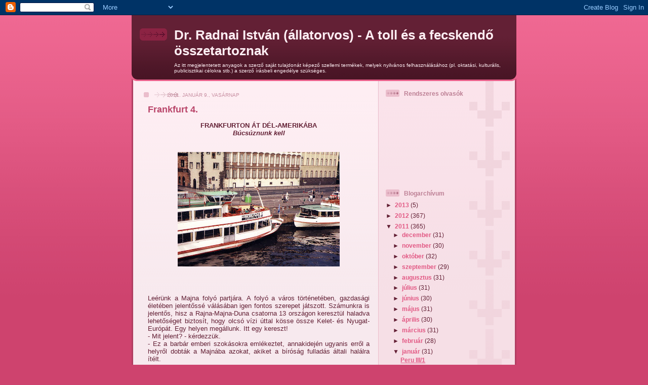

--- FILE ---
content_type: text/html; charset=UTF-8
request_url: http://drradnaiistvan.blogspot.com/2011/01/frankfurt-4.html
body_size: 11679
content:
<!DOCTYPE html>
<html dir='ltr'>
<head>
<link href='https://www.blogger.com/static/v1/widgets/2944754296-widget_css_bundle.css' rel='stylesheet' type='text/css'/>
<meta content='text/html; charset=UTF-8' http-equiv='Content-Type'/>
<meta content='blogger' name='generator'/>
<link href='http://drradnaiistvan.blogspot.com/favicon.ico' rel='icon' type='image/x-icon'/>
<link href='http://drradnaiistvan.blogspot.com/2011/01/frankfurt-4.html' rel='canonical'/>
<link rel="alternate" type="application/atom+xml" title="Dr. Radnai István (állatorvos) - A toll és a fecskendő összetartoznak - Atom" href="http://drradnaiistvan.blogspot.com/feeds/posts/default" />
<link rel="alternate" type="application/rss+xml" title="Dr. Radnai István (állatorvos) - A toll és a fecskendő összetartoznak - RSS" href="http://drradnaiistvan.blogspot.com/feeds/posts/default?alt=rss" />
<link rel="service.post" type="application/atom+xml" title="Dr. Radnai István (állatorvos) - A toll és a fecskendő összetartoznak - Atom" href="https://www.blogger.com/feeds/6546916795832256350/posts/default" />

<link rel="alternate" type="application/atom+xml" title="Dr. Radnai István (állatorvos) - A toll és a fecskendő összetartoznak - Atom" href="http://drradnaiistvan.blogspot.com/feeds/7902075302351166704/comments/default" />
<!--Can't find substitution for tag [blog.ieCssRetrofitLinks]-->
<link href='https://blogger.googleusercontent.com/img/b/R29vZ2xl/AVvXsEg49DITgS26mSjmP7mgiuRQ6ILv1RhWF00ER4M6SFhzHK3dA2qXvczvMv4JosTKFvyfOiQc8WSOsOF1XH9GoarkTdO6uDGYF0kQ2zSMv-Ymq9Gnb9yx7rPZdPJqqcTDmBiFhr39dI7FTWnW/s320/n%25C3%25A9met011.jpg' rel='image_src'/>
<meta content='http://drradnaiistvan.blogspot.com/2011/01/frankfurt-4.html' property='og:url'/>
<meta content='Frankfurt 4.' property='og:title'/>
<meta content='FRANKFURTON ÁT DÉL-AMERIKÁBA Búcsúznunk kell      Leérünk  a Majna folyó partjára. A folyó a város történetében, gazdasági  életében jelentő...' property='og:description'/>
<meta content='https://blogger.googleusercontent.com/img/b/R29vZ2xl/AVvXsEg49DITgS26mSjmP7mgiuRQ6ILv1RhWF00ER4M6SFhzHK3dA2qXvczvMv4JosTKFvyfOiQc8WSOsOF1XH9GoarkTdO6uDGYF0kQ2zSMv-Ymq9Gnb9yx7rPZdPJqqcTDmBiFhr39dI7FTWnW/w1200-h630-p-k-no-nu/n%25C3%25A9met011.jpg' property='og:image'/>
<title>Dr. Radnai István (állatorvos) - A toll és a fecskendő összetartoznak: Frankfurt 4.</title>
<style id='page-skin-1' type='text/css'><!--
/*
-----------------------------------------------
Blogger Template Style
Name: 	  Thisaway (Rose)
Date:     29 Feb 2004
Updated by: Blogger Team
----------------------------------------------- */
/* global
----------------------------------------------- */
body {
margin: 0;
text-align: center;
min-width: 760px;
background: #ce436e url(https://resources.blogblog.com/blogblog/data/thisaway_rose/bg_body.gif) repeat-x left top;
color: #632035;
font-size: small;
}
blockquote {
margin: 0;
padding-top: 0;
padding-right: 10px;
padding-bottom: 0;
padding-left: 10px;
border-left: 6px solid #f7d8e2;
border-right: 6px solid #f7d8e2;
color: #ba476b;
}
code {
color: #ba476b;
}
hr {
display: none;
}
/* layout
----------------------------------------------- */
#outer-wrapper {
margin: 0 auto;
width: 760px;
text-align: left;
font: normal normal 100% Helvetica,Arial,Verdana,'Trebuchet MS', Sans-serif;
}
#header-wrapper {
padding-bottom: 15px;
background: url(https://resources.blogblog.com/blogblog/data/thisaway_rose/bg_header_bottom.gif) no-repeat left bottom;
}
#header {
background: #632035 url(https://resources.blogblog.com/blogblog/data/thisaway_rose/bg_header.gif) repeat-x left bottom;
}
#content-wrapper {
position: relative;
width: 760px;
background: #f7f0e9 url(https://resources.blogblog.com/blogblog/data/thisaway_rose/bg_main_wrapper.gif) repeat-y left top;
}
#main-wrapper {
display: inline; /* fixes a strange ie margin bug */
float: left;
margin-top: 0;
margin-right: 0;
margin-bottom: 0;
margin-left: 3px;
padding: 0;
width: 483px;
word-wrap: break-word; /* fix for long text breaking sidebar float in IE */
overflow: hidden;     /* fix for long non-text content breaking IE sidebar float */
}
#main {
padding-top: 22px;
padding-right: 8px;
padding-bottom: 0;
padding-left: 8px;
background: url(https://resources.blogblog.com/blogblog/data/thisaway_rose/bg_content.gif) repeat-x left top;
}
.post {
margin-top: 0;
margin-right: 8px;
margin-bottom: 14px;
margin-left: 21px;
padding: 0;
border-bottom: 3px solid #f7d8e2;
}
#comments {
margin-top: 0;
margin-right: 16px;
margin-bottom: 14px;
margin-left: 29px;
padding: 10px;
border: 1px solid #f0ced8;
background-color: #f5e4e9;
}
#sidebar-wrapper {
display: inline; /* fixes a strange ie margin bug */
float: right;
margin-top: 0;
margin-right: 3px;
margin-bottom: 0;
margin-left: 0;
width: 269px;
color: #632035;
line-height: 1.4em;
font-size: 90%;
background: url(https://resources.blogblog.com/blogblog/data/thisaway_rose/bg_sidebar.gif) repeat-x left top;
word-wrap: break-word; /* fix for long text breaking sidebar float in IE */
overflow: hidden;     /* fix for long non-text content breaking IE sidebar float */
}
#sidebar {
padding-top: 7px;
padding-right: 11px;
padding-bottom: 0;
padding-left: 14px;
background: url(https://resources.blogblog.com/blogblog/data/thisaway_rose/bg_sidebar_arrow.gif) repeat-y 179px 0;
}
#sidebar .widget {
margin-bottom: 20px;
}
#footer-wrapper {
padding-top: 15px;
background: url(https://resources.blogblog.com/blogblog/data/thisaway_rose/bg_footer_top.gif) no-repeat left top;
clear: both;
}
#footer {
background: #491525 url(https://resources.blogblog.com/blogblog/data/thisaway_rose/bg_footer.gif) repeat-x left top;
text-align: center;
min-height: 2em;
}
/* headings
----------------------------------------------- */
#header h1 {
margin: 0;
padding-top: 24px;
padding-right: 0;
padding-bottom: 0;
padding-left: 84px;
background: url(https://resources.blogblog.com/blogblog/data/thisaway_rose/icon_header_left.gif) no-repeat 16px 26px;
}
h2.date-header {
margin: 0;
padding-top: 0;
padding-right: 0;
padding-bottom: 0;
padding-left: 29px;
text-transform: uppercase;
color: #c88fa2;
background: url(https://resources.blogblog.com/blogblog/data/thisaway_rose/icon_date.gif) no-repeat 13px 0;
font-size: 80%;
font-weight: normal;
}
.date-header span {
margin-top: 0;
margin-right: 0;
margin-bottom: 0;
margin-left: 5px;
padding-top: 0;
padding-right: 25px;
padding-bottom: 0;
padding-left: 25px;
background: url(https://resources.blogblog.com/blogblog/data/thisaway_rose/bg_date.gif) no-repeat left 0;
}
.sidebar h2 {
padding-top: 1px;
padding-right: 0;
padding-bottom: 0;
padding-left: 36px;
color: #bd8095;
background: url(https://resources.blogblog.com/blogblog/data/thisaway_rose/icon_sidebar_heading_left.gif) no-repeat left 45%;
font: normal bold 100% Helvetica,Arial,Verdana,'Trebuchet MS', Sans-serif;
}
.sidebar .Profile h2 {
color: #95526a;
background: url(https://resources.blogblog.com/blogblog/data/thisaway_rose/icon_sidebar_profileheading_left.gif) no-repeat left 45%;
}
.post h3 {
margin-top: 13px;
margin-right: 0;
margin-bottom: 13px;
margin-left: 0;
padding: 0;
color: #ba476b;
font-size: 140%;
}
.post h3 a, .post h3 a:visited {
color: #ba476b;
}
#comments h4 {
margin-top: 0;
font-size: 120%;
}
/* text
----------------------------------------------- */
#header h1 {
color: #feeef3;
font: normal bold 200% Helvetica,Arial,Verdana,'Trebuchet MS', Sans-serif;
}
#header .description {
margin: 0;
padding-top: 7px;
padding-right: 16px;
padding-bottom: 0;
padding-left: 84px;
color: #feeef3;
font: normal normal 80% Helvetica,Arial,Verdana,'Trebuchet MS', Sans-serif;
}
.post-body p {
line-height: 1.4em;
/* Fix bug in IE5/Win with italics in posts */
margin: 0;
height: 1%;
overflow: visible;
}
.post-footer {
font-size: 80%;
color: #c88fa2;
}
.uncustomized-post-template .post-footer {
text-align: right;
}
.uncustomized-post-template .post-footer .post-author,
.uncustomized-post-template .post-footer .post-timestamp {
display: block;
float: left;
text-align: left;
margin-right: 4px;
}
p.comment-author {
font-size: 83%;
}
.deleted-comment {
font-style:italic;
color:gray;
}
.comment-body p {
line-height: 1.4em;
}
.feed-links {
clear: both;
line-height: 2.5em;
margin-bottom: 0.5em;
margin-left: 29px;
}
#footer .widget {
margin: 0;
padding-top: 0;
padding-right: 0;
padding-bottom: 15px;
padding-left: 55px;
color: #feeef3;
font-size: 90%;
line-height: 1.4em;
background: url(https://resources.blogblog.com/blogblog/data/thisaway_rose/icon_footer.gif) no-repeat 16px 0;
}
/* lists
----------------------------------------------- */
.post ul {
padding-left: 32px;
list-style-type: none;
line-height: 1.4em;
}
.post li {
padding-top: 0;
padding-right: 0;
padding-bottom: 4px;
padding-left: 17px;
background: url(https://resources.blogblog.com/blogblog/data/thisaway_rose/icon_list_item_left.gif) no-repeat left 3px;
}
#comments ul {
margin: 0;
padding: 0;
list-style-type: none;
}
#comments li {
padding-top: 0;
padding-right: 0;
padding-bottom: 1px;
padding-left: 17px;
background: url(https://resources.blogblog.com/blogblog/data/thisaway_rose/icon_comment.gif) no-repeat left 3px;
}
.sidebar ul {
padding: 0;
list-style-type: none;
line-height: 1.2em;
margin-left: 0;
}
.sidebar li {
padding-top: 0;
padding-right: 0;
padding-bottom: 4px;
padding-left: 17px;
background: url(https://resources.blogblog.com/blogblog/data/thisaway_rose/icon_list_item.gif) no-repeat left 3px;
}
#blog-pager-newer-link {
float: left;
margin-left: 29px;
}
#blog-pager-older-link {
float: right;
margin-right: 16px;
}
#blog-pager {
text-align: center;
}
/* links
----------------------------------------------- */
a {
color: #bf277e;
font-weight: bold;
}
a:hover {
color: #96095a;
}
a.comment-link {
/* ie5.0/win doesn't apply padding to inline elements,
so we hide these two declarations from it */
background/* */:/**/url(https://resources.blogblog.com/blogblog/data/thisaway_rose/icon_comment.gif) no-repeat left 45%;
padding-left: 14px;
}
html>body a.comment-link {
/* respecified, for ie5/mac's benefit */
background: url(https://resources.blogblog.com/blogblog/data/thisaway_rose/icon_comment.gif) no-repeat left 45%;
padding-left: 14px;
}
.sidebar a {
color: #e25984;
}
.sidebar a:hover {
color: #b02c56;
}
#header h1 a {
color: #feeef3;
text-decoration: none;
}
#header h1 a:hover {
color: #d9b4c1;
}
.post h3 a {
text-decoration: none;
}
a img {
border-width: 0;
}
.clear {
clear: both;
line-height: 0;
height: 0;
}
.profile-textblock {
clear: both;
margin-bottom: 10px;
margin-left: 0;
}
.profile-img {
float: left;
margin-top: 0;
margin-right: 5px;
margin-bottom: 5px;
margin-left: 0;
padding: 3px;
border: 1px solid #ebbdcc;
}
.profile-link {
padding-top: 0;
padding-right: 0;
padding-bottom: 0;
padding-left: 17px;
background: url(https://resources.blogblog.com/blogblog/data/thisaway_rose/icon_profile_left.gif) no-repeat left 0;
}
/** Page structure tweaks for layout editor wireframe */
body#layout #main,
body#layout #sidebar {
padding: 0;
}

--></style>
<link href='https://www.blogger.com/dyn-css/authorization.css?targetBlogID=6546916795832256350&amp;zx=54e5771c-0f98-4eee-af7c-bb3c1077a201' media='none' onload='if(media!=&#39;all&#39;)media=&#39;all&#39;' rel='stylesheet'/><noscript><link href='https://www.blogger.com/dyn-css/authorization.css?targetBlogID=6546916795832256350&amp;zx=54e5771c-0f98-4eee-af7c-bb3c1077a201' rel='stylesheet'/></noscript>
<meta name='google-adsense-platform-account' content='ca-host-pub-1556223355139109'/>
<meta name='google-adsense-platform-domain' content='blogspot.com'/>

</head>
<body>
<div class='navbar section' id='navbar'><div class='widget Navbar' data-version='1' id='Navbar1'><script type="text/javascript">
    function setAttributeOnload(object, attribute, val) {
      if(window.addEventListener) {
        window.addEventListener('load',
          function(){ object[attribute] = val; }, false);
      } else {
        window.attachEvent('onload', function(){ object[attribute] = val; });
      }
    }
  </script>
<div id="navbar-iframe-container"></div>
<script type="text/javascript" src="https://apis.google.com/js/platform.js"></script>
<script type="text/javascript">
      gapi.load("gapi.iframes:gapi.iframes.style.bubble", function() {
        if (gapi.iframes && gapi.iframes.getContext) {
          gapi.iframes.getContext().openChild({
              url: 'https://www.blogger.com/navbar/6546916795832256350?po\x3d7902075302351166704\x26origin\x3dhttp://drradnaiistvan.blogspot.com',
              where: document.getElementById("navbar-iframe-container"),
              id: "navbar-iframe"
          });
        }
      });
    </script><script type="text/javascript">
(function() {
var script = document.createElement('script');
script.type = 'text/javascript';
script.src = '//pagead2.googlesyndication.com/pagead/js/google_top_exp.js';
var head = document.getElementsByTagName('head')[0];
if (head) {
head.appendChild(script);
}})();
</script>
</div></div>
<div id='outer-wrapper'><div id='wrap2'>
<!-- skip links for text browsers -->
<span id='skiplinks' style='display:none;'>
<a href='#main'>skip to main </a> |
      <a href='#sidebar'>skip to sidebar</a>
</span>
<div id='header-wrapper'>
<div class='header section' id='header'><div class='widget Header' data-version='1' id='Header1'>
<div id='header-inner'>
<div class='titlewrapper'>
<h1 class='title'>
<a href='http://drradnaiistvan.blogspot.com/'>
Dr. Radnai István (állatorvos) - A toll és a fecskendő összetartoznak
</a>
</h1>
</div>
<div class='descriptionwrapper'>
<p class='description'><span>Az itt megjelentetett anyagok a szerző saját tulajdonát képező szellemi termékek, melyek nyilvános felhasználásához (pl. oktatási, kulturális, publicisztikai célokra stb.) a szerző írásbeli engedélye szükséges.
</span></p>
</div>
</div>
</div></div>
</div>
<div id='content-wrapper'>
<div id='crosscol-wrapper' style='text-align:center'>
<div class='crosscol no-items section' id='crosscol'></div>
</div>
<div id='main-wrapper'>
<div class='main section' id='main'><div class='widget Blog' data-version='1' id='Blog1'>
<div class='blog-posts hfeed'>

          <div class="date-outer">
        
<h2 class='date-header'><span>2011. január 9., vasárnap</span></h2>

          <div class="date-posts">
        
<div class='post-outer'>
<div class='post hentry uncustomized-post-template' itemprop='blogPost' itemscope='itemscope' itemtype='http://schema.org/BlogPosting'>
<meta content='https://blogger.googleusercontent.com/img/b/R29vZ2xl/AVvXsEg49DITgS26mSjmP7mgiuRQ6ILv1RhWF00ER4M6SFhzHK3dA2qXvczvMv4JosTKFvyfOiQc8WSOsOF1XH9GoarkTdO6uDGYF0kQ2zSMv-Ymq9Gnb9yx7rPZdPJqqcTDmBiFhr39dI7FTWnW/s320/n%25C3%25A9met011.jpg' itemprop='image_url'/>
<meta content='6546916795832256350' itemprop='blogId'/>
<meta content='7902075302351166704' itemprop='postId'/>
<a name='7902075302351166704'></a>
<h3 class='post-title entry-title' itemprop='name'>
Frankfurt 4.
</h3>
<div class='post-header'>
<div class='post-header-line-1'></div>
</div>
<div class='post-body entry-content' id='post-body-7902075302351166704' itemprop='description articleBody'>
<div style="text-align: center;"><b>FRANKFURTON ÁT DÉL-AMERIKÁBA</b></div><div style="text-align: center;"><b><i>Búcsúznunk kell </i></b></div><div style="text-align: center;"><br />
</div><br />
<a href="https://blogger.googleusercontent.com/img/b/R29vZ2xl/AVvXsEg49DITgS26mSjmP7mgiuRQ6ILv1RhWF00ER4M6SFhzHK3dA2qXvczvMv4JosTKFvyfOiQc8WSOsOF1XH9GoarkTdO6uDGYF0kQ2zSMv-Ymq9Gnb9yx7rPZdPJqqcTDmBiFhr39dI7FTWnW/s1600/n%25C3%25A9met011.jpg"><img alt="" border="0" id="BLOGGER_PHOTO_ID_5555397166223538082" src="https://blogger.googleusercontent.com/img/b/R29vZ2xl/AVvXsEg49DITgS26mSjmP7mgiuRQ6ILv1RhWF00ER4M6SFhzHK3dA2qXvczvMv4JosTKFvyfOiQc8WSOsOF1XH9GoarkTdO6uDGYF0kQ2zSMv-Ymq9Gnb9yx7rPZdPJqqcTDmBiFhr39dI7FTWnW/s320/n%25C3%25A9met011.jpg" style="cursor: pointer; display: block; height: 226px; margin: 0px auto 10px; text-align: center; width: 320px;" /></a><br />
<br />
<br />
<div style="text-align: justify;">Leérünk  a Majna folyó partjára. A folyó a város történetében, gazdasági  életében jelentőssé válásában igen fontos szerepet játszott. Számunkra  is jelentős, hisz a Rajna-Majna-Duna csatorna 13 országon keresztül  haladva lehetőséget biztosít, hogy olcsó vízi úttal kösse össze Kelet-  és Nyugat-Európát. Egy helyen megállunk. Itt egy kereszt!</div><div style="text-align: justify;">- Mit jelent? - kérdezzük.</div><div style="text-align: justify;">-  Ez a barbár emberi szokásokra emlékeztet, annakidején ugyanis erről a  helyről dobták a Majnába azokat, akiket a bíróság fulladás általi  halálra ítélt.</div><br />
<br />
<br />
<a href="https://blogger.googleusercontent.com/img/b/R29vZ2xl/AVvXsEh-tipg4WjH0kXwf6vpbXQT8ohqZ31CSjZp_AE02yjU8SKW_r4bmkeb_Y-rCJ1sEMekSdpVSsfpebUjjoZVgfV6MrHIM1Dfb5dvWkvMxVRV2cd7L_aHVUxjJe2cLW3WE21VEyJFtWk4ZkUV/s1600/n%25C3%25A9met012.jpg"><img alt="" border="0" id="BLOGGER_PHOTO_ID_5555397064418709922" src="https://blogger.googleusercontent.com/img/b/R29vZ2xl/AVvXsEh-tipg4WjH0kXwf6vpbXQT8ohqZ31CSjZp_AE02yjU8SKW_r4bmkeb_Y-rCJ1sEMekSdpVSsfpebUjjoZVgfV6MrHIM1Dfb5dvWkvMxVRV2cd7L_aHVUxjJe2cLW3WE21VEyJFtWk4ZkUV/s320/n%25C3%25A9met012.jpg" style="cursor: pointer; display: block; height: 227px; margin: 0px auto 10px; text-align: center; width: 320px;" /></a><br />
<br />
<br />
<div style="text-align: justify;">Nagy  a forgalom az utcában. Az állomás felé haladunk. Odaérve a környéken  kábult fiatalok ülnek, hevernek bamba tekintettel. Narkósok. Sajnos  sokan vannak, mondja kísérőnk. Nem messze az egyik kis utcából vad zene  hangjai szűrődnek ki, itt vannak a meztelen revűk. A belépő 20 márka. A  környéken széplányok álldogállnak vagy sétálgatnak fedetlen idomaikat  szabadon hagyva. Erotikus megjelenésük csábító, nagyon igyekeznek, 100  márkáért már kedvesek is. Fotózni itt nem ajánlatos...</div><br />
<br />
<br />
<a href="https://blogger.googleusercontent.com/img/b/R29vZ2xl/AVvXsEhD6NkVO7Pl2IQP_ZYWp5QHRUXoxr1CDMb-RqTK_udQcxmq1a33IR5BeebjqzRemU7LVMggNSLslm8l1-tgSWZeJFnUjZC844hEnY-y-zrzGwK_fcwEPbUN4mjOxKT6pe4bubL4RFeyWSSP/s1600/n%25C3%25A9met013.jpg"><img alt="" border="0" id="BLOGGER_PHOTO_ID_5555396979121437122" src="https://blogger.googleusercontent.com/img/b/R29vZ2xl/AVvXsEhD6NkVO7Pl2IQP_ZYWp5QHRUXoxr1CDMb-RqTK_udQcxmq1a33IR5BeebjqzRemU7LVMggNSLslm8l1-tgSWZeJFnUjZC844hEnY-y-zrzGwK_fcwEPbUN4mjOxKT6pe4bubL4RFeyWSSP/s320/n%25C3%25A9met013.jpg" style="cursor: pointer; display: block; height: 227px; margin: 0px auto 10px; text-align: center; width: 320px;" /></a><br />
<br />
<br />
<div style="text-align: justify;">Az  elegáns utcákat járva el sem akarjuk hinni, hogy a régi római  települést - mely 873-tól a keleti Frank Birodalom fővárosa volt, majd  királyi utóbb pedig császári koronázó város rangját viselte - a II.  világháború során ugyancsak porrá bombázták. Mára már újjáépült, virágzó  nagyvárossá és a pénzvilág egyik központjává vált újra. Hát ez is a  kapitalizmus?</div><br />
<br />
<br />
<a href="https://blogger.googleusercontent.com/img/b/R29vZ2xl/AVvXsEg1RNwHR23nwaUBNDDhjVOeGsCfl02TPsfyV7UG94G2EMr6xwHCLxz7W6987yJtp1HFx40PxcXmQw86kgtu3eWj-k_prD5LWPzsxgPLRAolRDaPDbLQbrpiZAC7yBj4QQrsWy1pLjB3n-xB/s1600/n%25C3%25A9met014.jpg"><img alt="" border="0" id="BLOGGER_PHOTO_ID_5555396884793656434" src="https://blogger.googleusercontent.com/img/b/R29vZ2xl/AVvXsEg1RNwHR23nwaUBNDDhjVOeGsCfl02TPsfyV7UG94G2EMr6xwHCLxz7W6987yJtp1HFx40PxcXmQw86kgtu3eWj-k_prD5LWPzsxgPLRAolRDaPDbLQbrpiZAC7yBj4QQrsWy1pLjB3n-xB/s320/n%25C3%25A9met014.jpg" style="cursor: pointer; display: block; height: 218px; margin: 0px auto 10px; text-align: center; width: 320px;" /></a><br />
<br />
<br />
<div style="text-align: justify;">Kedves  kísérőnk búcsúzásul meghívott bennünket egy korsó sörre meg egy  szendvicsre a Locher sörözőbe. Az emberek sietnek, futnak, kapkodnak,  sokan csak állva gyűrik be az ebédet, sürget a munkatempó. Aki itt nem  teljesít, gyorsan az utcára kerül, meséli vendéglátónk.</div><div style="text-align: justify;"><br />
</div><div style="text-align: justify;"><br />
</div><br />
<a href="https://blogger.googleusercontent.com/img/b/R29vZ2xl/AVvXsEgT3A7znqMdhrR6s-6TUhx9IeXsie91-jFDEDCBU5bYViJghNFX7kMsCJyD4CJxLuhNzWJSxA2a1CtnluiyteTV-HM4QC3a9-kkH8k5GCPFHJG6ZaJfacF9TVeYwaw9dEC66nrMq648zqJX/s1600/n%25C3%25A9met015.jpg"><img alt="" border="0" id="BLOGGER_PHOTO_ID_5555396786025122354" src="https://blogger.googleusercontent.com/img/b/R29vZ2xl/AVvXsEgT3A7znqMdhrR6s-6TUhx9IeXsie91-jFDEDCBU5bYViJghNFX7kMsCJyD4CJxLuhNzWJSxA2a1CtnluiyteTV-HM4QC3a9-kkH8k5GCPFHJG6ZaJfacF9TVeYwaw9dEC66nrMq648zqJX/s320/n%25C3%25A9met015.jpg" style="cursor: pointer; display: block; height: 226px; margin: 0px auto 10px; text-align: center; width: 320px;" /></a><br />
<br />
<br />
<div style="text-align: justify;">Búcsúzunk.  Megköszönjük nagylelkű alkalmi ismerősünk számunkra pótolhatatlan és  feledhetetlen szívességét, hogy néhány impressziót szerezhettünk az  ismeretlen nagyvárosról. Címeket cserélünk, hogy majd tartjuk a  kapcsolatot, de sajnos elveszítettük a felírást, így nem tudtunk még  csak egy üdvözlőlapot sem küldeni itthonról. Az utolsó kép után sietünk a  hatalmas repülőtérre, ahol már várt az óriásgép, hogy az éjszaka  folyamán elrepítsen a távoli Dél-Amerikába, Venezuelába...</div><div style="text-align: justify;"><br />
</div><div style="text-align: justify;"><br />
</div><br />
<div style="text-align: center;"><a href="https://blogger.googleusercontent.com/img/b/R29vZ2xl/AVvXsEjb492vO7EQuF9sxi-UaYllhGh_-GYyhyBJ14wLaSI1-yQOXvP8Msqrk1m-paa91-CMdJdDhzntwCnoaw6BnGwU7MNcqA7TMX5gVFVVOH_OhAmqk1D6D8QAbFtnEnKkXPPdlIO6yCx77ei9/s1600/n%25C3%25A9met016.jpg"><img alt="" border="0" id="BLOGGER_PHOTO_ID_5555396688750120946" src="https://blogger.googleusercontent.com/img/b/R29vZ2xl/AVvXsEjb492vO7EQuF9sxi-UaYllhGh_-GYyhyBJ14wLaSI1-yQOXvP8Msqrk1m-paa91-CMdJdDhzntwCnoaw6BnGwU7MNcqA7TMX5gVFVVOH_OhAmqk1D6D8QAbFtnEnKkXPPdlIO6yCx77ei9/s320/n%25C3%25A9met016.jpg" style="cursor: pointer; display: block; height: 225px; margin: 0px auto 10px; text-align: center; width: 320px;" /></a></div><br />
<br />
<a href="https://blogger.googleusercontent.com/img/b/R29vZ2xl/AVvXsEizUrCHh0kWEPigbNFl5-wWnF0PlbdQ68HA9qEAHxn5CQOgwoYkRhWuZCfOsYqg1bp0yxsxpzXzfVB9bWx3z9XSw1bXhNDt_v0ozPf03YyPov1syGbt6Zv1fdKelal4-Wuhl7K1k5R7shiG/s1600/n%25C3%25A9met017.jpg"><img alt="" border="0" id="BLOGGER_PHOTO_ID_5555396574129461778" src="https://blogger.googleusercontent.com/img/b/R29vZ2xl/AVvXsEizUrCHh0kWEPigbNFl5-wWnF0PlbdQ68HA9qEAHxn5CQOgwoYkRhWuZCfOsYqg1bp0yxsxpzXzfVB9bWx3z9XSw1bXhNDt_v0ozPf03YyPov1syGbt6Zv1fdKelal4-Wuhl7K1k5R7shiG/s320/n%25C3%25A9met017.jpg" style="display: block; height: 227px; margin: 0px auto 10px; text-align: center; width: 320px;" /></a>
<div style='clear: both;'></div>
</div>
<div class='post-footer'>
<div class='post-footer-line post-footer-line-1'>
<span class='post-author vcard'>
Bejegyezte:
<span class='fn' itemprop='author' itemscope='itemscope' itemtype='http://schema.org/Person'>
<meta content='https://www.blogger.com/profile/09171064148057306659' itemprop='url'/>
<a class='g-profile' href='https://www.blogger.com/profile/09171064148057306659' rel='author' title='author profile'>
<span itemprop='name'>Rabeju Rotti</span>
</a>
</span>
</span>
<span class='post-timestamp'>
dátum:
<meta content='http://drradnaiistvan.blogspot.com/2011/01/frankfurt-4.html' itemprop='url'/>
<a class='timestamp-link' href='http://drradnaiistvan.blogspot.com/2011/01/frankfurt-4.html' rel='bookmark' title='permanent link'><abbr class='published' itemprop='datePublished' title='2011-01-09T01:09:00-08:00'>1:09</abbr></a>
</span>
<span class='post-comment-link'>
</span>
<span class='post-icons'>
<span class='item-action'>
<a href='https://www.blogger.com/email-post/6546916795832256350/7902075302351166704' title='Bejegyzés küldése e-mailben'>
<img alt='' class='icon-action' height='13' src='https://resources.blogblog.com/img/icon18_email.gif' width='18'/>
</a>
</span>
<span class='item-control blog-admin pid-707676186'>
<a href='https://www.blogger.com/post-edit.g?blogID=6546916795832256350&postID=7902075302351166704&from=pencil' title='Bejegyzés szerkesztése'>
<img alt='' class='icon-action' height='18' src='https://resources.blogblog.com/img/icon18_edit_allbkg.gif' width='18'/>
</a>
</span>
</span>
<div class='post-share-buttons goog-inline-block'>
</div>
</div>
<div class='post-footer-line post-footer-line-2'>
<span class='post-labels'>
</span>
</div>
<div class='post-footer-line post-footer-line-3'>
<span class='post-location'>
</span>
</div>
</div>
</div>
<div class='comments' id='comments'>
<a name='comments'></a>
<h4>Nincsenek megjegyzések:</h4>
<div id='Blog1_comments-block-wrapper'>
<dl class='avatar-comment-indent' id='comments-block'>
</dl>
</div>
<p class='comment-footer'>
<div class='comment-form'>
<a name='comment-form'></a>
<h4 id='comment-post-message'>Megjegyzés küldése</h4>
<p>
</p>
<a href='https://www.blogger.com/comment/frame/6546916795832256350?po=7902075302351166704&hl=hu&saa=85391&origin=http://drradnaiistvan.blogspot.com' id='comment-editor-src'></a>
<iframe allowtransparency='true' class='blogger-iframe-colorize blogger-comment-from-post' frameborder='0' height='410px' id='comment-editor' name='comment-editor' src='' width='100%'></iframe>
<script src='https://www.blogger.com/static/v1/jsbin/2830521187-comment_from_post_iframe.js' type='text/javascript'></script>
<script type='text/javascript'>
      BLOG_CMT_createIframe('https://www.blogger.com/rpc_relay.html');
    </script>
</div>
</p>
</div>
</div>

        </div></div>
      
</div>
<div class='blog-pager' id='blog-pager'>
<span id='blog-pager-newer-link'>
<a class='blog-pager-newer-link' href='http://drradnaiistvan.blogspot.com/2011/01/kapott-leveleket.html' id='Blog1_blog-pager-newer-link' title='Újabb bejegyzés'>Újabb bejegyzés</a>
</span>
<span id='blog-pager-older-link'>
<a class='blog-pager-older-link' href='http://drradnaiistvan.blogspot.com/2011/01/frankfurt-3.html' id='Blog1_blog-pager-older-link' title='Régebbi bejegyzés'>Régebbi bejegyzés</a>
</span>
<a class='home-link' href='http://drradnaiistvan.blogspot.com/'>Főoldal</a>
</div>
<div class='clear'></div>
<div class='post-feeds'>
<div class='feed-links'>
Feliratkozás:
<a class='feed-link' href='http://drradnaiistvan.blogspot.com/feeds/7902075302351166704/comments/default' target='_blank' type='application/atom+xml'>Megjegyzések küldése (Atom)</a>
</div>
</div>
</div></div>
</div>
<div id='sidebar-wrapper'>
<div class='sidebar section' id='sidebar'><div class='widget Followers' data-version='1' id='Followers1'>
<h2 class='title'>Rendszeres olvasók</h2>
<div class='widget-content'>
<div id='Followers1-wrapper'>
<div style='margin-right:2px;'>
<div><script type="text/javascript" src="https://apis.google.com/js/platform.js"></script>
<div id="followers-iframe-container"></div>
<script type="text/javascript">
    window.followersIframe = null;
    function followersIframeOpen(url) {
      gapi.load("gapi.iframes", function() {
        if (gapi.iframes && gapi.iframes.getContext) {
          window.followersIframe = gapi.iframes.getContext().openChild({
            url: url,
            where: document.getElementById("followers-iframe-container"),
            messageHandlersFilter: gapi.iframes.CROSS_ORIGIN_IFRAMES_FILTER,
            messageHandlers: {
              '_ready': function(obj) {
                window.followersIframe.getIframeEl().height = obj.height;
              },
              'reset': function() {
                window.followersIframe.close();
                followersIframeOpen("https://www.blogger.com/followers/frame/6546916795832256350?colors\x3dCgt0cmFuc3BhcmVudBILdHJhbnNwYXJlbnQaByM2MzIwMzUiByNlMjU5ODQqByNGRkZGRkYyByMwMDAwMDA6ByM2MzIwMzVCByNlMjU5ODRKByMwMDAwMDBSByNlMjU5ODRaC3RyYW5zcGFyZW50\x26pageSize\x3d21\x26hl\x3dhu\x26origin\x3dhttp://drradnaiistvan.blogspot.com");
              },
              'open': function(url) {
                window.followersIframe.close();
                followersIframeOpen(url);
              }
            }
          });
        }
      });
    }
    followersIframeOpen("https://www.blogger.com/followers/frame/6546916795832256350?colors\x3dCgt0cmFuc3BhcmVudBILdHJhbnNwYXJlbnQaByM2MzIwMzUiByNlMjU5ODQqByNGRkZGRkYyByMwMDAwMDA6ByM2MzIwMzVCByNlMjU5ODRKByMwMDAwMDBSByNlMjU5ODRaC3RyYW5zcGFyZW50\x26pageSize\x3d21\x26hl\x3dhu\x26origin\x3dhttp://drradnaiistvan.blogspot.com");
  </script></div>
</div>
</div>
<div class='clear'></div>
</div>
</div><div class='widget BlogArchive' data-version='1' id='BlogArchive1'>
<h2>Blogarchívum</h2>
<div class='widget-content'>
<div id='ArchiveList'>
<div id='BlogArchive1_ArchiveList'>
<ul class='hierarchy'>
<li class='archivedate collapsed'>
<a class='toggle' href='javascript:void(0)'>
<span class='zippy'>

        &#9658;&#160;
      
</span>
</a>
<a class='post-count-link' href='http://drradnaiistvan.blogspot.com/2013/'>
2013
</a>
<span class='post-count' dir='ltr'>(5)</span>
<ul class='hierarchy'>
<li class='archivedate collapsed'>
<a class='toggle' href='javascript:void(0)'>
<span class='zippy'>

        &#9658;&#160;
      
</span>
</a>
<a class='post-count-link' href='http://drradnaiistvan.blogspot.com/2013/01/'>
január
</a>
<span class='post-count' dir='ltr'>(5)</span>
</li>
</ul>
</li>
</ul>
<ul class='hierarchy'>
<li class='archivedate collapsed'>
<a class='toggle' href='javascript:void(0)'>
<span class='zippy'>

        &#9658;&#160;
      
</span>
</a>
<a class='post-count-link' href='http://drradnaiistvan.blogspot.com/2012/'>
2012
</a>
<span class='post-count' dir='ltr'>(367)</span>
<ul class='hierarchy'>
<li class='archivedate collapsed'>
<a class='toggle' href='javascript:void(0)'>
<span class='zippy'>

        &#9658;&#160;
      
</span>
</a>
<a class='post-count-link' href='http://drradnaiistvan.blogspot.com/2012/12/'>
december
</a>
<span class='post-count' dir='ltr'>(32)</span>
</li>
</ul>
<ul class='hierarchy'>
<li class='archivedate collapsed'>
<a class='toggle' href='javascript:void(0)'>
<span class='zippy'>

        &#9658;&#160;
      
</span>
</a>
<a class='post-count-link' href='http://drradnaiistvan.blogspot.com/2012/11/'>
november
</a>
<span class='post-count' dir='ltr'>(30)</span>
</li>
</ul>
<ul class='hierarchy'>
<li class='archivedate collapsed'>
<a class='toggle' href='javascript:void(0)'>
<span class='zippy'>

        &#9658;&#160;
      
</span>
</a>
<a class='post-count-link' href='http://drradnaiistvan.blogspot.com/2012/10/'>
október
</a>
<span class='post-count' dir='ltr'>(31)</span>
</li>
</ul>
<ul class='hierarchy'>
<li class='archivedate collapsed'>
<a class='toggle' href='javascript:void(0)'>
<span class='zippy'>

        &#9658;&#160;
      
</span>
</a>
<a class='post-count-link' href='http://drradnaiistvan.blogspot.com/2012/09/'>
szeptember
</a>
<span class='post-count' dir='ltr'>(30)</span>
</li>
</ul>
<ul class='hierarchy'>
<li class='archivedate collapsed'>
<a class='toggle' href='javascript:void(0)'>
<span class='zippy'>

        &#9658;&#160;
      
</span>
</a>
<a class='post-count-link' href='http://drradnaiistvan.blogspot.com/2012/08/'>
augusztus
</a>
<span class='post-count' dir='ltr'>(31)</span>
</li>
</ul>
<ul class='hierarchy'>
<li class='archivedate collapsed'>
<a class='toggle' href='javascript:void(0)'>
<span class='zippy'>

        &#9658;&#160;
      
</span>
</a>
<a class='post-count-link' href='http://drradnaiistvan.blogspot.com/2012/07/'>
július
</a>
<span class='post-count' dir='ltr'>(31)</span>
</li>
</ul>
<ul class='hierarchy'>
<li class='archivedate collapsed'>
<a class='toggle' href='javascript:void(0)'>
<span class='zippy'>

        &#9658;&#160;
      
</span>
</a>
<a class='post-count-link' href='http://drradnaiistvan.blogspot.com/2012/06/'>
június
</a>
<span class='post-count' dir='ltr'>(30)</span>
</li>
</ul>
<ul class='hierarchy'>
<li class='archivedate collapsed'>
<a class='toggle' href='javascript:void(0)'>
<span class='zippy'>

        &#9658;&#160;
      
</span>
</a>
<a class='post-count-link' href='http://drradnaiistvan.blogspot.com/2012/05/'>
május
</a>
<span class='post-count' dir='ltr'>(31)</span>
</li>
</ul>
<ul class='hierarchy'>
<li class='archivedate collapsed'>
<a class='toggle' href='javascript:void(0)'>
<span class='zippy'>

        &#9658;&#160;
      
</span>
</a>
<a class='post-count-link' href='http://drradnaiistvan.blogspot.com/2012/04/'>
április
</a>
<span class='post-count' dir='ltr'>(30)</span>
</li>
</ul>
<ul class='hierarchy'>
<li class='archivedate collapsed'>
<a class='toggle' href='javascript:void(0)'>
<span class='zippy'>

        &#9658;&#160;
      
</span>
</a>
<a class='post-count-link' href='http://drradnaiistvan.blogspot.com/2012/03/'>
március
</a>
<span class='post-count' dir='ltr'>(31)</span>
</li>
</ul>
<ul class='hierarchy'>
<li class='archivedate collapsed'>
<a class='toggle' href='javascript:void(0)'>
<span class='zippy'>

        &#9658;&#160;
      
</span>
</a>
<a class='post-count-link' href='http://drradnaiistvan.blogspot.com/2012/02/'>
február
</a>
<span class='post-count' dir='ltr'>(29)</span>
</li>
</ul>
<ul class='hierarchy'>
<li class='archivedate collapsed'>
<a class='toggle' href='javascript:void(0)'>
<span class='zippy'>

        &#9658;&#160;
      
</span>
</a>
<a class='post-count-link' href='http://drradnaiistvan.blogspot.com/2012/01/'>
január
</a>
<span class='post-count' dir='ltr'>(31)</span>
</li>
</ul>
</li>
</ul>
<ul class='hierarchy'>
<li class='archivedate expanded'>
<a class='toggle' href='javascript:void(0)'>
<span class='zippy toggle-open'>

        &#9660;&#160;
      
</span>
</a>
<a class='post-count-link' href='http://drradnaiistvan.blogspot.com/2011/'>
2011
</a>
<span class='post-count' dir='ltr'>(365)</span>
<ul class='hierarchy'>
<li class='archivedate collapsed'>
<a class='toggle' href='javascript:void(0)'>
<span class='zippy'>

        &#9658;&#160;
      
</span>
</a>
<a class='post-count-link' href='http://drradnaiistvan.blogspot.com/2011/12/'>
december
</a>
<span class='post-count' dir='ltr'>(31)</span>
</li>
</ul>
<ul class='hierarchy'>
<li class='archivedate collapsed'>
<a class='toggle' href='javascript:void(0)'>
<span class='zippy'>

        &#9658;&#160;
      
</span>
</a>
<a class='post-count-link' href='http://drradnaiistvan.blogspot.com/2011/11/'>
november
</a>
<span class='post-count' dir='ltr'>(30)</span>
</li>
</ul>
<ul class='hierarchy'>
<li class='archivedate collapsed'>
<a class='toggle' href='javascript:void(0)'>
<span class='zippy'>

        &#9658;&#160;
      
</span>
</a>
<a class='post-count-link' href='http://drradnaiistvan.blogspot.com/2011/10/'>
október
</a>
<span class='post-count' dir='ltr'>(32)</span>
</li>
</ul>
<ul class='hierarchy'>
<li class='archivedate collapsed'>
<a class='toggle' href='javascript:void(0)'>
<span class='zippy'>

        &#9658;&#160;
      
</span>
</a>
<a class='post-count-link' href='http://drradnaiistvan.blogspot.com/2011/09/'>
szeptember
</a>
<span class='post-count' dir='ltr'>(29)</span>
</li>
</ul>
<ul class='hierarchy'>
<li class='archivedate collapsed'>
<a class='toggle' href='javascript:void(0)'>
<span class='zippy'>

        &#9658;&#160;
      
</span>
</a>
<a class='post-count-link' href='http://drradnaiistvan.blogspot.com/2011/08/'>
augusztus
</a>
<span class='post-count' dir='ltr'>(31)</span>
</li>
</ul>
<ul class='hierarchy'>
<li class='archivedate collapsed'>
<a class='toggle' href='javascript:void(0)'>
<span class='zippy'>

        &#9658;&#160;
      
</span>
</a>
<a class='post-count-link' href='http://drradnaiistvan.blogspot.com/2011/07/'>
július
</a>
<span class='post-count' dir='ltr'>(31)</span>
</li>
</ul>
<ul class='hierarchy'>
<li class='archivedate collapsed'>
<a class='toggle' href='javascript:void(0)'>
<span class='zippy'>

        &#9658;&#160;
      
</span>
</a>
<a class='post-count-link' href='http://drradnaiistvan.blogspot.com/2011/06/'>
június
</a>
<span class='post-count' dir='ltr'>(30)</span>
</li>
</ul>
<ul class='hierarchy'>
<li class='archivedate collapsed'>
<a class='toggle' href='javascript:void(0)'>
<span class='zippy'>

        &#9658;&#160;
      
</span>
</a>
<a class='post-count-link' href='http://drradnaiistvan.blogspot.com/2011/05/'>
május
</a>
<span class='post-count' dir='ltr'>(31)</span>
</li>
</ul>
<ul class='hierarchy'>
<li class='archivedate collapsed'>
<a class='toggle' href='javascript:void(0)'>
<span class='zippy'>

        &#9658;&#160;
      
</span>
</a>
<a class='post-count-link' href='http://drradnaiistvan.blogspot.com/2011/04/'>
április
</a>
<span class='post-count' dir='ltr'>(30)</span>
</li>
</ul>
<ul class='hierarchy'>
<li class='archivedate collapsed'>
<a class='toggle' href='javascript:void(0)'>
<span class='zippy'>

        &#9658;&#160;
      
</span>
</a>
<a class='post-count-link' href='http://drradnaiistvan.blogspot.com/2011/03/'>
március
</a>
<span class='post-count' dir='ltr'>(31)</span>
</li>
</ul>
<ul class='hierarchy'>
<li class='archivedate collapsed'>
<a class='toggle' href='javascript:void(0)'>
<span class='zippy'>

        &#9658;&#160;
      
</span>
</a>
<a class='post-count-link' href='http://drradnaiistvan.blogspot.com/2011/02/'>
február
</a>
<span class='post-count' dir='ltr'>(28)</span>
</li>
</ul>
<ul class='hierarchy'>
<li class='archivedate expanded'>
<a class='toggle' href='javascript:void(0)'>
<span class='zippy toggle-open'>

        &#9660;&#160;
      
</span>
</a>
<a class='post-count-link' href='http://drradnaiistvan.blogspot.com/2011/01/'>
január
</a>
<span class='post-count' dir='ltr'>(31)</span>
<ul class='posts'>
<li><a href='http://drradnaiistvan.blogspot.com/2011/01/peru-iii1.html'>Peru III/1</a></li>
<li><a href='http://drradnaiistvan.blogspot.com/2011/01/peru-ii6.html'>Peru II/6</a></li>
<li><a href='http://drradnaiistvan.blogspot.com/2011/01/peru-ii5.html'>Peru II/5</a></li>
<li><a href='http://drradnaiistvan.blogspot.com/2011/01/peru-iii.html'>Peru II/4</a></li>
<li><a href='http://drradnaiistvan.blogspot.com/2011/01/kutya-parvovirusa.html'>A kutya parvovírusa</a></li>
<li><a href='http://drradnaiistvan.blogspot.com/2011/01/peru-ii3.html'>Peru II/3</a></li>
<li><a href='http://drradnaiistvan.blogspot.com/2011/01/peru-ii2b.html'>Peru II/2b</a></li>
<li><a href='http://drradnaiistvan.blogspot.com/2011/01/peru-ii2a.html'>Peru II/2a</a></li>
<li><a href='http://drradnaiistvan.blogspot.com/2011/01/peru-ii1.html'>Peru II/1</a></li>
<li><a href='http://drradnaiistvan.blogspot.com/2011/01/peru-i.html'>Peru I</a></li>
<li><a href='http://drradnaiistvan.blogspot.com/2011/01/kapott-leveleket_21.html'>Kapott leveleket</a></li>
<li><a href='http://drradnaiistvan.blogspot.com/2011/01/venezuela-tartalomjegyzek.html'>Venezuela tartalomjegyzék</a></li>
<li><a href='http://drradnaiistvan.blogspot.com/2011/01/venezuela-iii3.html'>Venezuela III/3</a></li>
<li><a href='http://drradnaiistvan.blogspot.com/2011/01/venezuela-iii2.html'>Venezuela III/2</a></li>
<li><a href='http://drradnaiistvan.blogspot.com/2011/01/venezuela-iii1.html'>Venezuela III/1</a></li>
<li><a href='http://drradnaiistvan.blogspot.com/2011/01/tetanusz-halalos-betegseg.html'>A tetanusz &quot;halálos&quot; betegség</a></li>
<li><a href='http://drradnaiistvan.blogspot.com/2011/01/venezuela-ii2.html'>Venezuela II/2</a></li>
<li><a href='http://drradnaiistvan.blogspot.com/2011/01/venezuela-ii1.html'>Venezuela II/1</a></li>
<li><a href='http://drradnaiistvan.blogspot.com/2011/01/venezuela-i3.html'>Venezuela I/3</a></li>
<li><a href='http://drradnaiistvan.blogspot.com/2011/01/venezuela-i2.html'>Venezuela I/2</a></li>
<li><a href='http://drradnaiistvan.blogspot.com/2011/01/venezuela-i.html'>Venezuela I/1</a></li>
<li><a href='http://drradnaiistvan.blogspot.com/2011/01/kapott-leveleket.html'>Kapott leveleket</a></li>
<li><a href='http://drradnaiistvan.blogspot.com/2011/01/frankfurt-4.html'>Frankfurt 4.</a></li>
<li><a href='http://drradnaiistvan.blogspot.com/2011/01/frankfurt-3.html'>Frankfurt 3.</a></li>
<li><a href='http://drradnaiistvan.blogspot.com/2011/01/frankfurt-2.html'>Frankfurt 2.</a></li>
<li><a href='http://drradnaiistvan.blogspot.com/2011/01/frankfurt-1.html'>Frankfurt 1.</a></li>
<li><a href='http://drradnaiistvan.blogspot.com/2011/01/vedjuk-meg-kutyakat-fertozo_05.html'>Védjük meg a kutyákat a fertőző betegségektől (II.)</a></li>
<li><a href='http://drradnaiistvan.blogspot.com/2011/01/vedjuk-meg-kutyakat-fertozo.html'>Védjük meg a kutyákat a fertőző betegségektől! (I.)</a></li>
<li><a href='http://drradnaiistvan.blogspot.com/2011/01/argentina-tartalomjegyzek.html'>Argentína tartalomjegyzék</a></li>
<li><a href='http://drradnaiistvan.blogspot.com/2011/01/argentina-iv3.html'>Argentína IV/3</a></li>
<li><a href='http://drradnaiistvan.blogspot.com/2011/01/argentina-iv2.html'>Argentína IV/2</a></li>
</ul>
</li>
</ul>
</li>
</ul>
<ul class='hierarchy'>
<li class='archivedate collapsed'>
<a class='toggle' href='javascript:void(0)'>
<span class='zippy'>

        &#9658;&#160;
      
</span>
</a>
<a class='post-count-link' href='http://drradnaiistvan.blogspot.com/2010/'>
2010
</a>
<span class='post-count' dir='ltr'>(365)</span>
<ul class='hierarchy'>
<li class='archivedate collapsed'>
<a class='toggle' href='javascript:void(0)'>
<span class='zippy'>

        &#9658;&#160;
      
</span>
</a>
<a class='post-count-link' href='http://drradnaiistvan.blogspot.com/2010/12/'>
december
</a>
<span class='post-count' dir='ltr'>(31)</span>
</li>
</ul>
<ul class='hierarchy'>
<li class='archivedate collapsed'>
<a class='toggle' href='javascript:void(0)'>
<span class='zippy'>

        &#9658;&#160;
      
</span>
</a>
<a class='post-count-link' href='http://drradnaiistvan.blogspot.com/2010/11/'>
november
</a>
<span class='post-count' dir='ltr'>(30)</span>
</li>
</ul>
<ul class='hierarchy'>
<li class='archivedate collapsed'>
<a class='toggle' href='javascript:void(0)'>
<span class='zippy'>

        &#9658;&#160;
      
</span>
</a>
<a class='post-count-link' href='http://drradnaiistvan.blogspot.com/2010/10/'>
október
</a>
<span class='post-count' dir='ltr'>(31)</span>
</li>
</ul>
<ul class='hierarchy'>
<li class='archivedate collapsed'>
<a class='toggle' href='javascript:void(0)'>
<span class='zippy'>

        &#9658;&#160;
      
</span>
</a>
<a class='post-count-link' href='http://drradnaiistvan.blogspot.com/2010/09/'>
szeptember
</a>
<span class='post-count' dir='ltr'>(30)</span>
</li>
</ul>
<ul class='hierarchy'>
<li class='archivedate collapsed'>
<a class='toggle' href='javascript:void(0)'>
<span class='zippy'>

        &#9658;&#160;
      
</span>
</a>
<a class='post-count-link' href='http://drradnaiistvan.blogspot.com/2010/08/'>
augusztus
</a>
<span class='post-count' dir='ltr'>(31)</span>
</li>
</ul>
<ul class='hierarchy'>
<li class='archivedate collapsed'>
<a class='toggle' href='javascript:void(0)'>
<span class='zippy'>

        &#9658;&#160;
      
</span>
</a>
<a class='post-count-link' href='http://drradnaiistvan.blogspot.com/2010/07/'>
július
</a>
<span class='post-count' dir='ltr'>(31)</span>
</li>
</ul>
<ul class='hierarchy'>
<li class='archivedate collapsed'>
<a class='toggle' href='javascript:void(0)'>
<span class='zippy'>

        &#9658;&#160;
      
</span>
</a>
<a class='post-count-link' href='http://drradnaiistvan.blogspot.com/2010/06/'>
június
</a>
<span class='post-count' dir='ltr'>(30)</span>
</li>
</ul>
<ul class='hierarchy'>
<li class='archivedate collapsed'>
<a class='toggle' href='javascript:void(0)'>
<span class='zippy'>

        &#9658;&#160;
      
</span>
</a>
<a class='post-count-link' href='http://drradnaiistvan.blogspot.com/2010/05/'>
május
</a>
<span class='post-count' dir='ltr'>(31)</span>
</li>
</ul>
<ul class='hierarchy'>
<li class='archivedate collapsed'>
<a class='toggle' href='javascript:void(0)'>
<span class='zippy'>

        &#9658;&#160;
      
</span>
</a>
<a class='post-count-link' href='http://drradnaiistvan.blogspot.com/2010/04/'>
április
</a>
<span class='post-count' dir='ltr'>(30)</span>
</li>
</ul>
<ul class='hierarchy'>
<li class='archivedate collapsed'>
<a class='toggle' href='javascript:void(0)'>
<span class='zippy'>

        &#9658;&#160;
      
</span>
</a>
<a class='post-count-link' href='http://drradnaiistvan.blogspot.com/2010/03/'>
március
</a>
<span class='post-count' dir='ltr'>(31)</span>
</li>
</ul>
<ul class='hierarchy'>
<li class='archivedate collapsed'>
<a class='toggle' href='javascript:void(0)'>
<span class='zippy'>

        &#9658;&#160;
      
</span>
</a>
<a class='post-count-link' href='http://drradnaiistvan.blogspot.com/2010/02/'>
február
</a>
<span class='post-count' dir='ltr'>(28)</span>
</li>
</ul>
<ul class='hierarchy'>
<li class='archivedate collapsed'>
<a class='toggle' href='javascript:void(0)'>
<span class='zippy'>

        &#9658;&#160;
      
</span>
</a>
<a class='post-count-link' href='http://drradnaiistvan.blogspot.com/2010/01/'>
január
</a>
<span class='post-count' dir='ltr'>(31)</span>
</li>
</ul>
</li>
</ul>
<ul class='hierarchy'>
<li class='archivedate collapsed'>
<a class='toggle' href='javascript:void(0)'>
<span class='zippy'>

        &#9658;&#160;
      
</span>
</a>
<a class='post-count-link' href='http://drradnaiistvan.blogspot.com/2009/'>
2009
</a>
<span class='post-count' dir='ltr'>(56)</span>
<ul class='hierarchy'>
<li class='archivedate collapsed'>
<a class='toggle' href='javascript:void(0)'>
<span class='zippy'>

        &#9658;&#160;
      
</span>
</a>
<a class='post-count-link' href='http://drradnaiistvan.blogspot.com/2009/12/'>
december
</a>
<span class='post-count' dir='ltr'>(29)</span>
</li>
</ul>
<ul class='hierarchy'>
<li class='archivedate collapsed'>
<a class='toggle' href='javascript:void(0)'>
<span class='zippy'>

        &#9658;&#160;
      
</span>
</a>
<a class='post-count-link' href='http://drradnaiistvan.blogspot.com/2009/11/'>
november
</a>
<span class='post-count' dir='ltr'>(27)</span>
</li>
</ul>
</li>
</ul>
</div>
</div>
<div class='clear'></div>
</div>
</div><div class='widget Profile' data-version='1' id='Profile1'>
<h2>Magamról</h2>
<div class='widget-content'>
<a href='https://www.blogger.com/profile/09171064148057306659'><img alt='Saját fotó' class='profile-img' height='52' src='//blogger.googleusercontent.com/img/b/R29vZ2xl/AVvXsEiMG0XSwwxH3WKrQa2JZQa_tRf29Bs7rQcmogh9-GN_yaftaS-G2CguPy04bX4MaoWVe7r7-nAm1BzMC0hU3B24eRQO4D3iTUeFSCz2vq7Acv45WJCyPRK3Yfcn9P3Htvw/s220/apu.jpg' width='80'/></a>
<dl class='profile-datablock'>
<dt class='profile-data'>
<a class='profile-name-link g-profile' href='https://www.blogger.com/profile/09171064148057306659' rel='author' style='background-image: url(//www.blogger.com/img/logo-16.png);'>
Rabeju Rotti
</a>
</dt>
</dl>
<a class='profile-link' href='https://www.blogger.com/profile/09171064148057306659' rel='author'>Teljes profil megtekintése</a>
<div class='clear'></div>
</div>
</div></div>
</div>
<!-- spacer for skins that want sidebar and main to be the same height-->
<div class='clear'>&#160;</div>
</div>
<!-- end content-wrapper -->
<div id='footer-wrapper'>
<div class='footer no-items section' id='footer'></div>
</div>
</div></div>
<!-- end outer-wrapper -->

<script type="text/javascript" src="https://www.blogger.com/static/v1/widgets/3845888474-widgets.js"></script>
<script type='text/javascript'>
window['__wavt'] = 'AOuZoY6dol6vh0JjWOxvpRCmTnNgqo4OSQ:1768856878363';_WidgetManager._Init('//www.blogger.com/rearrange?blogID\x3d6546916795832256350','//drradnaiistvan.blogspot.com/2011/01/frankfurt-4.html','6546916795832256350');
_WidgetManager._SetDataContext([{'name': 'blog', 'data': {'blogId': '6546916795832256350', 'title': 'Dr. Radnai Istv\xe1n (\xe1llatorvos) - A toll \xe9s a fecskend\u0151 \xf6sszetartoznak', 'url': 'http://drradnaiistvan.blogspot.com/2011/01/frankfurt-4.html', 'canonicalUrl': 'http://drradnaiistvan.blogspot.com/2011/01/frankfurt-4.html', 'homepageUrl': 'http://drradnaiistvan.blogspot.com/', 'searchUrl': 'http://drradnaiistvan.blogspot.com/search', 'canonicalHomepageUrl': 'http://drradnaiistvan.blogspot.com/', 'blogspotFaviconUrl': 'http://drradnaiistvan.blogspot.com/favicon.ico', 'bloggerUrl': 'https://www.blogger.com', 'hasCustomDomain': false, 'httpsEnabled': true, 'enabledCommentProfileImages': true, 'gPlusViewType': 'FILTERED_POSTMOD', 'adultContent': false, 'analyticsAccountNumber': '', 'encoding': 'UTF-8', 'locale': 'hu', 'localeUnderscoreDelimited': 'hu', 'languageDirection': 'ltr', 'isPrivate': false, 'isMobile': false, 'isMobileRequest': false, 'mobileClass': '', 'isPrivateBlog': false, 'isDynamicViewsAvailable': true, 'feedLinks': '\x3clink rel\x3d\x22alternate\x22 type\x3d\x22application/atom+xml\x22 title\x3d\x22Dr. Radnai Istv\xe1n (\xe1llatorvos) - A toll \xe9s a fecskend\u0151 \xf6sszetartoznak - Atom\x22 href\x3d\x22http://drradnaiistvan.blogspot.com/feeds/posts/default\x22 /\x3e\n\x3clink rel\x3d\x22alternate\x22 type\x3d\x22application/rss+xml\x22 title\x3d\x22Dr. Radnai Istv\xe1n (\xe1llatorvos) - A toll \xe9s a fecskend\u0151 \xf6sszetartoznak - RSS\x22 href\x3d\x22http://drradnaiistvan.blogspot.com/feeds/posts/default?alt\x3drss\x22 /\x3e\n\x3clink rel\x3d\x22service.post\x22 type\x3d\x22application/atom+xml\x22 title\x3d\x22Dr. Radnai Istv\xe1n (\xe1llatorvos) - A toll \xe9s a fecskend\u0151 \xf6sszetartoznak - Atom\x22 href\x3d\x22https://www.blogger.com/feeds/6546916795832256350/posts/default\x22 /\x3e\n\n\x3clink rel\x3d\x22alternate\x22 type\x3d\x22application/atom+xml\x22 title\x3d\x22Dr. Radnai Istv\xe1n (\xe1llatorvos) - A toll \xe9s a fecskend\u0151 \xf6sszetartoznak - Atom\x22 href\x3d\x22http://drradnaiistvan.blogspot.com/feeds/7902075302351166704/comments/default\x22 /\x3e\n', 'meTag': '', 'adsenseHostId': 'ca-host-pub-1556223355139109', 'adsenseHasAds': false, 'adsenseAutoAds': false, 'boqCommentIframeForm': true, 'loginRedirectParam': '', 'view': '', 'dynamicViewsCommentsSrc': '//www.blogblog.com/dynamicviews/4224c15c4e7c9321/js/comments.js', 'dynamicViewsScriptSrc': '//www.blogblog.com/dynamicviews/f9a985b7a2d28680', 'plusOneApiSrc': 'https://apis.google.com/js/platform.js', 'disableGComments': true, 'interstitialAccepted': false, 'sharing': {'platforms': [{'name': 'Link lek\xe9r\xe9se', 'key': 'link', 'shareMessage': 'Link lek\xe9r\xe9se', 'target': ''}, {'name': 'Facebook', 'key': 'facebook', 'shareMessage': 'Megoszt\xe1s itt: Facebook', 'target': 'facebook'}, {'name': 'BlogThis!', 'key': 'blogThis', 'shareMessage': 'BlogThis!', 'target': 'blog'}, {'name': 'X', 'key': 'twitter', 'shareMessage': 'Megoszt\xe1s itt: X', 'target': 'twitter'}, {'name': 'Pinterest', 'key': 'pinterest', 'shareMessage': 'Megoszt\xe1s itt: Pinterest', 'target': 'pinterest'}, {'name': 'E-mail', 'key': 'email', 'shareMessage': 'E-mail', 'target': 'email'}], 'disableGooglePlus': true, 'googlePlusShareButtonWidth': 0, 'googlePlusBootstrap': '\x3cscript type\x3d\x22text/javascript\x22\x3ewindow.___gcfg \x3d {\x27lang\x27: \x27hu\x27};\x3c/script\x3e'}, 'hasCustomJumpLinkMessage': false, 'jumpLinkMessage': 'Tov\xe1bbi inform\xe1ci\xf3k', 'pageType': 'item', 'postId': '7902075302351166704', 'postImageThumbnailUrl': 'https://blogger.googleusercontent.com/img/b/R29vZ2xl/AVvXsEg49DITgS26mSjmP7mgiuRQ6ILv1RhWF00ER4M6SFhzHK3dA2qXvczvMv4JosTKFvyfOiQc8WSOsOF1XH9GoarkTdO6uDGYF0kQ2zSMv-Ymq9Gnb9yx7rPZdPJqqcTDmBiFhr39dI7FTWnW/s72-c/n%25C3%25A9met011.jpg', 'postImageUrl': 'https://blogger.googleusercontent.com/img/b/R29vZ2xl/AVvXsEg49DITgS26mSjmP7mgiuRQ6ILv1RhWF00ER4M6SFhzHK3dA2qXvczvMv4JosTKFvyfOiQc8WSOsOF1XH9GoarkTdO6uDGYF0kQ2zSMv-Ymq9Gnb9yx7rPZdPJqqcTDmBiFhr39dI7FTWnW/s320/n%25C3%25A9met011.jpg', 'pageName': 'Frankfurt 4.', 'pageTitle': 'Dr. Radnai Istv\xe1n (\xe1llatorvos) - A toll \xe9s a fecskend\u0151 \xf6sszetartoznak: Frankfurt 4.'}}, {'name': 'features', 'data': {}}, {'name': 'messages', 'data': {'edit': 'Szerkeszt\xe9s', 'linkCopiedToClipboard': 'A linket a v\xe1g\xf3lapra m\xe1soltad.', 'ok': 'OK', 'postLink': 'Bejegyz\xe9s linkje'}}, {'name': 'template', 'data': {'isResponsive': false, 'isAlternateRendering': false, 'isCustom': false}}, {'name': 'view', 'data': {'classic': {'name': 'classic', 'url': '?view\x3dclassic'}, 'flipcard': {'name': 'flipcard', 'url': '?view\x3dflipcard'}, 'magazine': {'name': 'magazine', 'url': '?view\x3dmagazine'}, 'mosaic': {'name': 'mosaic', 'url': '?view\x3dmosaic'}, 'sidebar': {'name': 'sidebar', 'url': '?view\x3dsidebar'}, 'snapshot': {'name': 'snapshot', 'url': '?view\x3dsnapshot'}, 'timeslide': {'name': 'timeslide', 'url': '?view\x3dtimeslide'}, 'isMobile': false, 'title': 'Frankfurt 4.', 'description': 'FRANKFURTON \xc1T D\xc9L-AMERIK\xc1BA B\xfacs\xfaznunk kell      Le\xe9r\xfcnk  a Majna foly\xf3 partj\xe1ra. A foly\xf3 a v\xe1ros t\xf6rt\xe9net\xe9ben, gazdas\xe1gi  \xe9let\xe9ben jelent\u0151...', 'featuredImage': 'https://blogger.googleusercontent.com/img/b/R29vZ2xl/AVvXsEg49DITgS26mSjmP7mgiuRQ6ILv1RhWF00ER4M6SFhzHK3dA2qXvczvMv4JosTKFvyfOiQc8WSOsOF1XH9GoarkTdO6uDGYF0kQ2zSMv-Ymq9Gnb9yx7rPZdPJqqcTDmBiFhr39dI7FTWnW/s320/n%25C3%25A9met011.jpg', 'url': 'http://drradnaiistvan.blogspot.com/2011/01/frankfurt-4.html', 'type': 'item', 'isSingleItem': true, 'isMultipleItems': false, 'isError': false, 'isPage': false, 'isPost': true, 'isHomepage': false, 'isArchive': false, 'isLabelSearch': false, 'postId': 7902075302351166704}}]);
_WidgetManager._RegisterWidget('_NavbarView', new _WidgetInfo('Navbar1', 'navbar', document.getElementById('Navbar1'), {}, 'displayModeFull'));
_WidgetManager._RegisterWidget('_HeaderView', new _WidgetInfo('Header1', 'header', document.getElementById('Header1'), {}, 'displayModeFull'));
_WidgetManager._RegisterWidget('_BlogView', new _WidgetInfo('Blog1', 'main', document.getElementById('Blog1'), {'cmtInteractionsEnabled': false, 'lightboxEnabled': true, 'lightboxModuleUrl': 'https://www.blogger.com/static/v1/jsbin/1639328493-lbx__hu.js', 'lightboxCssUrl': 'https://www.blogger.com/static/v1/v-css/828616780-lightbox_bundle.css'}, 'displayModeFull'));
_WidgetManager._RegisterWidget('_FollowersView', new _WidgetInfo('Followers1', 'sidebar', document.getElementById('Followers1'), {}, 'displayModeFull'));
_WidgetManager._RegisterWidget('_BlogArchiveView', new _WidgetInfo('BlogArchive1', 'sidebar', document.getElementById('BlogArchive1'), {'languageDirection': 'ltr', 'loadingMessage': 'Bet\xf6lt\xe9s\x26hellip;'}, 'displayModeFull'));
_WidgetManager._RegisterWidget('_ProfileView', new _WidgetInfo('Profile1', 'sidebar', document.getElementById('Profile1'), {}, 'displayModeFull'));
</script>
</body>
</html>